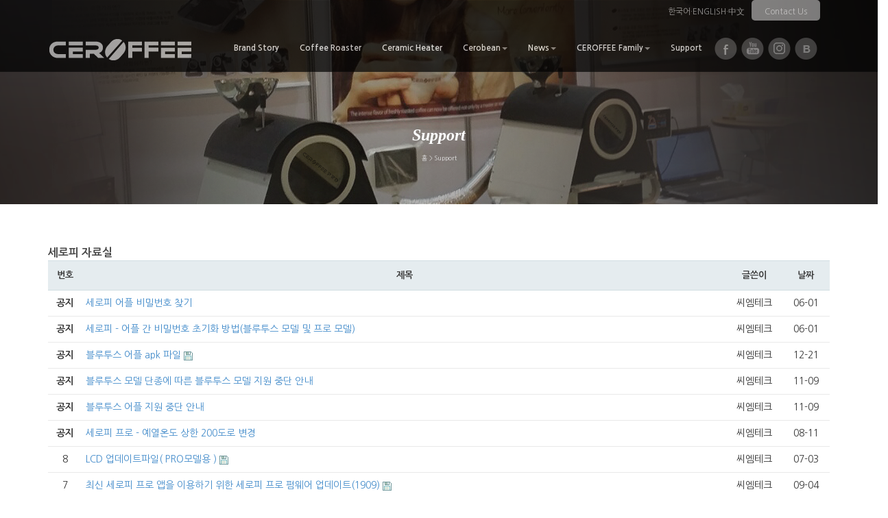

--- FILE ---
content_type: text/html; charset=utf-8
request_url: http://www.ceroffee.com/bbs/board.php?bo_table=etc
body_size: 5270
content:
<!doctype html>
<html lang="ko">
<head>
<meta charset="utf-8">
<title>Ceroffee</title>
<meta name="viewport" content="width=device-width, initial-scale=1.0,minimum-scale=1.0,maximum-scale=1.0">
<meta http-equiv="X-UA-Compatible" content="IE=Edge,chrome=1">
<!--웹마스터도구-->
<meta name="description" content="스마트커피로스터,smartcoffeeroaster,세로피,ceroffee, 커피로스터, coffeeroaster, 스마트로스터, smartroaster, 직화식, 세라믹히터, ceramicheater, 원적외선, infrared, crf800, crf1600, 전기로스터, electricroaster, 로스팅, roasting, 커피, coffee, 씨엠테크, cmtech">
<meta property="og:type" content="website">
<meta property="og:title" content="Ceroffee">
<meta property="og:description" content="스마트커피로스터,smartcoffeeroaster,세로피,ceroffee, 커피로스터, coffeeroaster, 스마트로스터, smartroaster, 직화식, 세라믹히터, ceramicheater, 원적외선, infrared, crf800, crf1600, 전기로스터, electricroaster, 로스팅, roasting, 커피, coffee, 씨엠테크, cmtech">
<meta property="og:url" content="http://ceroffee.com">
<link rel="canonical" href="http://ceroffee.com">
<link rel="stylesheet" href="http://www.ceroffee.com/css/default.css">
<link rel="stylesheet" href="http://www.ceroffee.com/css/bootstrap.css" media="screen">
<link rel="stylesheet" href="http://www.ceroffee.com/css/wellcobiz.css">
<link rel="stylesheet" href="http://www.ceroffee.com/css/jquery.bxslider.css">

<!--[if lte IE 8]>
<script src="http://www.ceroffee.com/js/html5.js"></script>
<![endif]-->
<script>
// 자바스크립트에서 사용하는 전역변수 선언
var g5_url       = "http://www.ceroffee.com";
var g5_bbs_url   = "http://www.ceroffee.com/bbs";
var g5_is_member = "";
var g5_is_admin  = "";
var g5_is_mobile = "";
var g5_bo_table  = "etc";
var g5_sca       = "";
var g5_editor    = "smarteditor2";
var g5_cookie_domain = "";
</script>
<script src="http://www.ceroffee.com/js/jquery-1.8.3.min.js"></script>
<script src="http://www.ceroffee.com/js/jquery.menu.js"></script>
<script src="http://www.ceroffee.com/js/common.js"></script>
<script src="http://www.ceroffee.com/js/wrest.js"></script>
<script src="http://www.ceroffee.com/js/bootstrap.min.js"></script>
<script src="http://www.ceroffee.com/js/inquiry.js"></script>
<script src="http://www.ceroffee.com/js/bpopup.js"></script>
<script src="http://www.ceroffee.com/js/jquery.bxslider.min.js"></script>

</head>
<body>

<script type="text/javascript">
	function topmenu_over(obj) {
		obj.css('border-bottom','2px solid #b7815a');
	}
	function topmenu_out(obj) {
		obj.css('border-bottom','2px solid transparent');
	}
	function submenu_clk(obj,flag) {
		//console.log(obj);
		if (flag == 'open') {
			//$("#submenu_box").addClass('open');
			obj.addClass('open');
		}
		else {
			//$("#submenu_box").removeClass('open');
			obj.removeClass('open');
		}
	}
	function contact_clk() {
		if ("/bbs/board.php" == "/index.php") $('html,body').animate({scrollTop:$("#Contact_us_form").offset().top}, 500);
		else location.href= 'http://www.ceroffee.com?mv=Contact_us_form';
	}
</script>
<div class="navbar navbar-inverse navbar-fixed-top top_navbar">
	<div class="container">
		<div class="top_homepagearea">
			<ul>
				<li class="National"><div><A href="http://www.ceroffee.com">한국어</a>·<A href="http://en.ceroffee.com/en/">ENGLISH</a>·<A href="http://ch.ceroffee.com/ch/">中文</a></div></li>
				<li class="contact"><div onclick="contact_clk();" style="color:#ffffff">Contact Us</div></li>
			</ul>
		</div>
		<div class="navbar-header">
			<button type="button" class="navbar-toggle" data-toggle="collapse" data-target=".navbar-collapse">
				<span class="icon-bar"></span>
				<span class="icon-bar"></span>
				<span class="icon-bar"></span>
			</button>
			<a class="navbar-brand" href="http://www.ceroffee.com"><img class="img-responsive"src="http://www.ceroffee.com/img/top/logo.png"></a>
		</div>
		<div class="collapse navbar-collapse navbar-right navbar-txt">
			<ul class="nav navbar-nav">
				<li class="top_txt" onmouseover="topmenu_over($(this))" onmouseout="topmenu_out($(this))">
					<a href="http://www.ceroffee.com/sub/Brand_Story/Brand_Story.php">Brand Story</a>
				</li>
				<li class="top_txt" onmouseover="topmenu_over($(this))" onmouseout="topmenu_out($(this))">
					<a href="http://www.ceroffee.com/sub/Coffee_Roaster/Coffee_Roaster.php">Coffee Roaster</a>
				</li>
				<li class="top_txt" onmouseover="topmenu_over($(this))" onmouseout="topmenu_out($(this))">
					<a href="http://www.ceroffee.com/sub/Ceramic_Heater/Ceramic_Heater.php">Ceramic Heater</a>
				</li>
				<li class="top_txt dropdown" onmouseover="topmenu_over($(this));submenu_clk($(this),'open')" onmouseout="topmenu_out($(this));submenu_clk($(this),'close')">
					<a href="#" class="dropdown-toggle" data-toggle="dropdown" role="button" aria-expanded="false" style="cursor:default;">Cerobean<span class="caret"></span></a>
					<ul class="dropdown-menu" role="menu" style="margin-top:1px;">					
						<li><a href="http://www.ceroffee.com/sub/Cerobean/Cerobean.php">Cerobean</a></li>
						<li><a href="http://www.ceroffee.com/sub/Cerobean/Roastingmasters.php">Roasting Masters</a></li>
					</ul>
				</li>			
				<li class="top_txt dropdown" onmouseover="topmenu_over($(this));submenu_clk($(this),'open')" onmouseout="topmenu_out($(this));submenu_clk($(this),'close')">
					<a href="#" class="dropdown-toggle" data-toggle="dropdown" role="button" aria-expanded="false" style="cursor:default;">News<span class="caret"></span></a>
					<ul class="dropdown-menu" role="menu" style="margin-top:1px;">
						<li><a href="http://www.ceroffee.com/bbs/board.php?bo_table=Events">새 소식</a></li>
						<li><a href="http://www.ceroffee.com/bbs/board.php?bo_table=movie">동영상</a></li>
					</ul>
				</li>
				<li id="submenu_box" class="top_txt dropdown" onmouseover="topmenu_over($(this));submenu_clk($(this),'open')" onmouseout="topmenu_out($(this));submenu_clk($(this),'close')">
					<a href="#" class="dropdown-toggle" data-toggle="dropdown" role="button" aria-expanded="false" style="cursor:default;">CEROFFEE Family<span class="caret"></span></a>
					<ul class="dropdown-menu" role="menu" style="margin-top:1px;">
						<li><a href="http://www.ceroffee.com/bbs/board.php?bo_table=store">국내 데모점/설치점</a></li>
						<li><a href="http://www.ceroffee.com/bbs/board.php?bo_table=global">전세계 디스트리뷰터</a></li>
						<!--li><a href="/sub/Network/apply.php">Demo Store Apply</a></li-->
					</ul>
				</li>
        <li class="top_txt" onmouseover="topmenu_over($(this))" onmouseout="topmenu_out($(this))">
          <a href="http://www.ceroffee.com/bbs/board.php?bo_table=etc">Support
          </a>
        </li>
				<li class="top_txt top_sns">
				<a href="https://www.facebook.com/cmtech2209" target="_blank">
					<img class="img-responsive" src="http://www.ceroffee.com/img/top/sns_facebook.png">
				</a>
				</li>
				<li class="top_txt top_sns">
				<a href="https://www.youtube.com/channel/UCM8zrf5F4izFnqCOMkHIYBA" target="_blank">
					<img class="img-responsive" src="http://www.ceroffee.com/img/top/sns_youtube.png">
				</a>
				</li>
        <li class="top_txt top_sns">
        <a href="https://www.instagram.com/ceroffeekorea" target="_blank">
          <img class="img-responsive" src="http://www.ceroffee.com/img/top/sns_instagram.png">
        </a>
        </li>
        <li class="top_txt top_sns">
				<a href="https://blog.naver.com/cmtech2209" target="_blank">
					<img class="img-responsive" src="http://www.ceroffee.com/img/top/sns_blog.png">
				</a>
				</li>
			</ul>
		</div>
	</div>
</div>
<body>

<div class="naviarea" style="background-image:url('/img/top/subtop_Events.png')">
	<div class="container navi text-center">
		<div class="navi_tit">Support</div>
		<div class="navi_list">홈 > Support </div>
	</div>
</div>

<!-- 게시판 목록 시작 { -->
<div class="container">
	<div class="sub_subject marginT_60">세로피 자료실</div>
    <!-- 게시판 카테고리 시작 { -->
        <!-- } 게시판 카테고리 끝 -->

    <!-- 게시판 페이지 정보 및 버튼 시작 { -->
<!--
	<div class="bo_fx">
        <div id="bo_list_total">
            <span>Total 14건</span>
            1 페이지
        </div>

            </div>
-->
    <!-- } 게시판 페이지 정보 및 버튼 끝 -->

    <form name="fboardlist" id="fboardlist" action="./board_list_update.php" onsubmit="return fboardlist_submit(this);" method="post">
    <input type="hidden" name="bo_table" value="etc">
    <input type="hidden" name="sfl" value="">
    <input type="hidden" name="stx" value="">
    <input type="hidden" name="spt" value="">
    <input type="hidden" name="sca" value="">
    <input type="hidden" name="sst" value="wr_num, wr_reply">
    <input type="hidden" name="sod" value="">
    <input type="hidden" name="page" value="1">
    <input type="hidden" name="sw" value="">

    <div class="tbl_head01 tbl_wrap">
        <table>
        <caption>자료실 목록</caption>
        <thead>
        <tr>
            <th scope="col">번호</th>
                        <th scope="col">제목</th>
            <th scope="col">글쓴이</th>
            <th scope="col"><a href="/bbs/board.php?bo_table=etc&amp;sop=and&amp;sst=wr_datetime&amp;sod=desc&amp;sfl=&amp;stx=&amp;page=1">날짜</a></th>
            <!--
            <th scope="col"><a href="/bbs/board.php?bo_table=etc&amp;sop=and&amp;sst=wr_hit&amp;sod=desc&amp;sfl=&amp;stx=&amp;page=1">조회</a></th>
                                    -->
        </tr>
        </thead>
        <tbody>
                <tr class="bo_notice">
            <td class="td_num">
            <strong>공지</strong>            </td>
                        <td class="td_subject">

                
                <a href="http://www.ceroffee.com/bbs/board.php?bo_table=etc&amp;wr_id=76">
                    세로피 어플 비밀번호 찾기                                    </a>

                				            </td>
            <td class="td_name sv_use"><span class="sv_member">씨엠테크</span></td>
            <td class="td_date">06-01</td>
            <!--
            <td class="td_num">10515</td>
                                    -->
        </tr>
                <tr class="bo_notice">
            <td class="td_num">
            <strong>공지</strong>            </td>
                        <td class="td_subject">

                
                <a href="http://www.ceroffee.com/bbs/board.php?bo_table=etc&amp;wr_id=75">
                    세로피 - 어플 간 비밀번호 초기화 방법(블루투스 모델 및 프로 모델)                                    </a>

                				            </td>
            <td class="td_name sv_use"><span class="sv_member">씨엠테크</span></td>
            <td class="td_date">06-01</td>
            <!--
            <td class="td_num">10557</td>
                                    -->
        </tr>
                <tr class="bo_notice">
            <td class="td_num">
            <strong>공지</strong>            </td>
                        <td class="td_subject">

                
                <a href="http://www.ceroffee.com/bbs/board.php?bo_table=etc&amp;wr_id=74">
                    블루투스 어플 apk 파일                                    </a>

                <img src="http://www.ceroffee.com/skin/board/basic/img/icon_file.gif" alt="첨부파일">				            </td>
            <td class="td_name sv_use"><span class="sv_member">씨엠테크</span></td>
            <td class="td_date">12-21</td>
            <!--
            <td class="td_num">11584</td>
                                    -->
        </tr>
                <tr class="bo_notice">
            <td class="td_num">
            <strong>공지</strong>            </td>
                        <td class="td_subject">

                
                <a href="http://www.ceroffee.com/bbs/board.php?bo_table=etc&amp;wr_id=73">
                    블루투스 모델 단종에 따른 블루투스 모델 지원 중단 안내                                    </a>

                				            </td>
            <td class="td_name sv_use"><span class="sv_member">씨엠테크</span></td>
            <td class="td_date">11-09</td>
            <!--
            <td class="td_num">11224</td>
                                    -->
        </tr>
                <tr class="bo_notice">
            <td class="td_num">
            <strong>공지</strong>            </td>
                        <td class="td_subject">

                
                <a href="http://www.ceroffee.com/bbs/board.php?bo_table=etc&amp;wr_id=72">
                    블루투스 어플 지원 중단 안내                                    </a>

                				            </td>
            <td class="td_name sv_use"><span class="sv_member">씨엠테크</span></td>
            <td class="td_date">11-09</td>
            <!--
            <td class="td_num">11451</td>
                                    -->
        </tr>
                <tr class="bo_notice">
            <td class="td_num">
            <strong>공지</strong>            </td>
                        <td class="td_subject">

                
                <a href="http://www.ceroffee.com/bbs/board.php?bo_table=etc&amp;wr_id=71">
                    세로피 프로 - 예열온도 상한 200도로 변경                                    </a>

                				            </td>
            <td class="td_name sv_use"><span class="sv_member">씨엠테크</span></td>
            <td class="td_date">08-11</td>
            <!--
            <td class="td_num">12040</td>
                                    -->
        </tr>
                <tr class="">
            <td class="td_num">
            8            </td>
                        <td class="td_subject">

                
                <a href="http://www.ceroffee.com/bbs/board.php?bo_table=etc&amp;wr_id=77">
                    LCD 업데이트파일( PRO모델용 )                                    </a>

                <img src="http://www.ceroffee.com/skin/board/basic/img/icon_file.gif" alt="첨부파일">				            </td>
            <td class="td_name sv_use"><span class="sv_member">씨엠테크</span></td>
            <td class="td_date">07-03</td>
            <!--
            <td class="td_num">5441</td>
                                    -->
        </tr>
                <tr class="">
            <td class="td_num">
            7            </td>
                        <td class="td_subject">

                
                <a href="http://www.ceroffee.com/bbs/board.php?bo_table=etc&amp;wr_id=70">
                    최신 세로피 프로 앱을 이용하기 위한 세로피 프로 펌웨어 업데이트(1909)                                    </a>

                <img src="http://www.ceroffee.com/skin/board/basic/img/icon_file.gif" alt="첨부파일">				            </td>
            <td class="td_name sv_use"><span class="sv_member">씨엠테크</span></td>
            <td class="td_date">09-04</td>
            <!--
            <td class="td_num">14637</td>
                                    -->
        </tr>
                <tr class="">
            <td class="td_num">
            6            </td>
                        <td class="td_subject">

                
                <a href="http://www.ceroffee.com/bbs/board.php?bo_table=etc&amp;wr_id=56">
                    세로피 블루투스 모델 앱 사용설명서                                    </a>

                <img src="http://www.ceroffee.com/skin/board/basic/img/icon_file.gif" alt="첨부파일">				            </td>
            <td class="td_name sv_use"><span class="sv_member">씨엠테크</span></td>
            <td class="td_date">08-22</td>
            <!--
            <td class="td_num">15342</td>
                                    -->
        </tr>
                <tr class="">
            <td class="td_num">
            5            </td>
                        <td class="td_subject">

                
                <a href="http://www.ceroffee.com/bbs/board.php?bo_table=etc&amp;wr_id=54">
                    세로피 프로 앱 임시 사용설명서                                    </a>

                <img src="http://www.ceroffee.com/skin/board/basic/img/icon_file.gif" alt="첨부파일">				            </td>
            <td class="td_name sv_use"><span class="sv_member">씨엠테크</span></td>
            <td class="td_date">06-20</td>
            <!--
            <td class="td_num">13300</td>
                                    -->
        </tr>
                <tr class="">
            <td class="td_num">
            4            </td>
                        <td class="td_subject">

                
                <a href="http://www.ceroffee.com/bbs/board.php?bo_table=etc&amp;wr_id=52">
                    세로피 프로 LCD창 업데이트 방법                                    </a>

                <img src="http://www.ceroffee.com/skin/board/basic/img/icon_file.gif" alt="첨부파일">				            </td>
            <td class="td_name sv_use"><span class="sv_member">씨엠테크</span></td>
            <td class="td_date">06-20</td>
            <!--
            <td class="td_num">14983</td>
                                    -->
        </tr>
                <tr class="">
            <td class="td_num">
            3            </td>
                        <td class="td_subject">

                
                <a href="http://www.ceroffee.com/bbs/board.php?bo_table=etc&amp;wr_id=49">
                    간편사용설명서                                    </a>

                <img src="http://www.ceroffee.com/skin/board/basic/img/icon_file.gif" alt="첨부파일">				            </td>
            <td class="td_name sv_use"><span class="sv_member">씨엠테크</span></td>
            <td class="td_date">12-01</td>
            <!--
            <td class="td_num">16659</td>
                                    -->
        </tr>
                <tr class="">
            <td class="td_num">
            2            </td>
                        <td class="td_subject">

                
                <a href="http://www.ceroffee.com/bbs/board.php?bo_table=etc&amp;wr_id=48">
                    상세사용설명서                                    </a>

                <img src="http://www.ceroffee.com/skin/board/basic/img/icon_file.gif" alt="첨부파일">				            </td>
            <td class="td_name sv_use"><span class="sv_member">씨엠테크</span></td>
            <td class="td_date">12-01</td>
            <!--
            <td class="td_num">16567</td>
                                    -->
        </tr>
                <tr class="">
            <td class="td_num">
            1            </td>
                        <td class="td_subject">

                
                <a href="http://www.ceroffee.com/bbs/board.php?bo_table=etc&amp;wr_id=2">
                    브로셔                                    </a>

                <img src="http://www.ceroffee.com/skin/board/basic/img/icon_file.gif" alt="첨부파일">				            </td>
            <td class="td_name sv_use"><span class="sv_member">씨엠테크</span></td>
            <td class="td_date">05-12</td>
            <!--
            <td class="td_num">17542</td>
                                    -->
        </tr>
                        </tbody>
        </table>
    </div>

        </form>
</div>


<!-- 페이지 -->
<nav class="text-center"><ul class="pagination"></nav>
<!-- 게시판 검색 시작 { -->
	<div class="text-center border_bt row">
		<fieldset id="bo_sch">
			<form name="fsearch" method="get" class="form-horizontal">
			<input type="hidden" name="bo_table" value="etc">
			<input type="hidden" name="sca" value="">
			<input type="hidden" name="sop" value="and">
			<label for="sfl" class="sound_only">검색대상</label>
			<div class="col-lg-2 col-md-2 col-sm-2 col-lg-offset-3 col-md-offset-3 col-sm-offset-3 marginT_10">
				<select name="sfl" id="sfl" class="form-control">
					<option value="wr_subject">제목</option>
					<option value="wr_content">내용</option>
					<option value="wr_subject||wr_content">제목+내용</option>
				</select>
			</div>
			<!--
			<label for="stx" class="sound_only">검색어<strong class="sound_only"> 필수</strong></label>
			-->
			<div class="col-lg-3 col-md-3 col-sm-3 marginT_10">
				<input type="text" name="stx" value="" required id="stx" class="form-control required" size="15" maxlength="20">
			</div>
			<div class="col-lg-4 col-md-4 col-sm-4 text-left marginT_10">
				<input type="submit" value="검색" class="btn btn-danger">
			</div>
			</form>
		</fieldset>
	</div>
<!-- } 게시판 검색 끝 -->

<!-- } 게시판 목록 끝 -->

<div style="clear:both"></div>
<div class="tailarea">
	<div class="container tail">
		<div class="col-lg-10 col-md-10 col-sm-12 col-xs-12 text-center">
			<div class="tail_txt"><strong>(주)씨엠테크<strong>  ㅣ  대구광역시 동구 매여로1길 37</div>
			<div class="tail_txt"> TEL_ 053-582-2209    FAX_ 053-582-2208    E-mail_ cmtech@cmtech.co.kr </div>
			<div class="tail_txt">Copyrightⓒ 2015 CMTECH Co., Ltd. All rights reserved.</div>
		</div>
		<div class="col-lg-2 col-md-2 sm_hidden">
		<a href="https://www.webseal.or.kr:442/certify_kor/certification.asp?cp_app_code=201510050154&cp_code=20150004" target="_blank"><img src="http://www.ceroffee.com/img/tail/webseal_kor.png"></a>&nbsp; &nbsp;<a href="http://www.cmtech.co.kr/" target="_blank"><img src="http://www.ceroffee.com/img/tail/CM_Tech_logo.png"></a>
		</div>
	</div>
</div>


<!-- AceCounter Log Gathering Script V.7.5.AMZ2017020801 -->
<script language='javascript'>
	var _AceGID=(function(){var Inf=['gtp18.acecounter.com','8080','AH1A43421476657','AW','0','NaPm,Ncisy','ALL','0']; var _CI=(!_AceGID)?[]:_AceGID.val;var _N=0;var _T=new Image(0,0);if(_CI.join('.').indexOf(Inf[3])<0){ _T.src =( location.protocol=="https:"?"https://"+Inf[0]:"http://"+Inf[0]+":"+Inf[1]) +'/?cookie'; _CI.push(Inf);  _N=_CI.length; } return {o: _N,val:_CI}; })();
	var _AceCounter=(function(){var G=_AceGID;var _sc=document.createElement('script');var _sm=document.getElementsByTagName('script')[0];if(G.o!=0){var _A=G.val[G.o-1];var _G=(_A[0]).substr(0,_A[0].indexOf('.'));var _C=(_A[7]!='0')?(_A[2]):_A[3];var _U=(_A[5]).replace(/\,/g,'_');_sc.src=(location.protocol.indexOf('http')==0?location.protocol:'http:')+'//cr.acecounter.com/Web/AceCounter_'+_C+'.js?gc='+_A[2]+'&py='+_A[4]+'&gd='+_G+'&gp='+_A[1]+'&up='+_U+'&rd='+(new Date().getTime());_sm.parentNode.insertBefore(_sc,_sm);return _sc.src;}})();
</script>
<noscript><img src='http://gtp18.acecounter.com:8080/?uid=AH1A43421476657&je=n&' border='0' width='0' height='0' alt=''></noscript>	
<!-- AceCounter Log Gathering Script End -->


<!-- ie6,7에서 사이드뷰가 게시판 목록에서 아래 사이드뷰에 가려지는 현상 수정 -->
<!--[if lte IE 7]>
<script>
$(function() {
    var $sv_use = $(".sv_use");
    var count = $sv_use.length;

    $sv_use.each(function() {
        $(this).css("z-index", count);
        $(this).css("position", "relative");
        count = count - 1;
    });
});
</script>
<![endif]-->

</body>
</html>

<!-- 사용스킨 : basic -->


--- FILE ---
content_type: text/css
request_url: http://www.ceroffee.com/css/default.css
body_size: 3901
content:

/* 상단 레이아웃 */
#hd {z-index:4;position:relative;min-width:970px;background:#fff}
.hd_zindex {z-index:10 !important}
#hd_h1 {position:absolute;font-size:0;line-height:0;overflow:hidden}
#hd_wrapper {position:relative;margin:0 auto;padding:26px 0;width:970px;zoom:1}
#hd_wrapper:after {display:block;visibility:hidden;clear:both;content:""}


/* 상단 회원가입 등 링크 */
#tnb {float:right;margin:0;padding:0;list-style:none;zoom:1}
#tnb:after {display:block;visibility:hidden;clear:both;content:""}
#tnb li {float:left;margin:0 0 0 10px}
#tnb a {display:inline-block;padding:0 10px;height:28px;color:#333;letter-spacing:-0.1em;line-height:2.4em}
#tnb a:focus, #tnb a:hover, #tnb a:active {text-decoration:none}
#tnb img {margin-right:3px}

/* 메인메뉴 */
#gnb {position:relative;margin:-1px 0 0;border-top:1px dotted #dde4e9;border-bottom:1px solid #dde4e9;background:#ecf0f7}
#gnb h2 {position:absolute;font-size:0;line-height:0;overflow:hidden}
#gnb_1dul {margin:0 auto !important;padding:0;width:970px;zoom:1}
#gnb_1dul:after {display:block;visibility:hidden;clear:both;content:""}
.gnb_1dli {z-index:10;position:relative;float:left}
.gnb_1da {display:inline-block;padding:0 40px 0 10px;height:35px;background:url('../img/gnb_bg00.gif') center right no-repeat;font-weight:bold;line-height:2.95em;text-decoration:none}
.gnb_1da:focus, .gnb_1da:hover {background:url('../img/gnb_bg00.gif') #333 center right no-repeat;text-decoration:none}
.gnb_1dli_air .gnb_1da {background-color:#333;color:#fff}
.gnb_1dli_on .gnb_1da {background-color:#333;color:#fff}
.gnb_2dul {display:none;position:absolute;top:35px;width:180px}
.gnb_2da {display:block;padding:13px 10px;text-align:left;text-decoration:none}
.gnb_1dli_air .gnb_2da {background-color:#333;color:#fff}
.gnb_1dli_on .gnb_2da {background-color:#333;color:#fff}
.gnb_2da:focus, .gnb_2da:hover {background:#666;text-decoration:none}
.gnb_1dli_over .gnb_2dul {display:block;left:0;background:#fff}
.gnb_1dli_over2 .gnb_2dul {display:block;right:0;background:#fff}

#gnb_empty {padding:10px 0;width:100%;text-align:center;line-height:2em}
#gnb_empty a {text-decoration:underline}

/* 중간 레이아웃 */
#wrapper {z-index:5;margin:0 auto;width:970px;border-right:1px solid #dde4e9;border-left:1px solid #dde4e9;zoom:1}
#wrapper:after {display:block;visibility:hidden;clear:both;content:""}

#aside {float:right;margin:0 0 0 -1px;width:210px;border-left:1px solid #dde4e9;background:#fff}

#container {z-index:4;position:relative;float:left;padding:15px 16px 15px 15px;width:728px;min-height:500px;height:auto !important;height:500px;border-right:1px solid #dde4e9;background:#fff;font-size:1em;zoom:1}
#container:after {display:block;visibility:hidden;clear:both;content:""}
#container_title {margin-bottom:20px;font-size:1.2em;font-weight:bold}

/* 하단 레이아웃 */
#ft {min-width:970px;border-top:1px solid #dde4e9;background:#f2f5f9}
#ft h1 {position:absolute;font-size:0;line-height:0;overflow:hidden}
#ft p {margin:0;padding:10px 0;line-height:1.8em}

#ft_catch {position:relative;margin:0 auto;padding:20px 0 0;width:970px;text-align:center}

#ft_company {text-align:center}

#ft_copy {background:#414141}
#ft_copy div {position:relative;margin:0 auto;padding:10px 0;width:970px;color:#fff}
#ft_copy a {display:inline-block;margin:0 10px 0 0;color:inherit}
#ft_copy #ft_totop {position:absolute;top:10px;right:0}

/* 게시물 선택복사 선택이동 */
#copymove {}
.copymove_current {float:right;color:#ff3061}
.copymove_currentbg {background:#f4f4f4}

/* 화면낭독기 사용자용 */
#hd_login_msg {position:absolute;top:0;left:0;font-size:0;line-height:0;overflow:hidden}
.msg_sound_only, .sound_only {display:inline-block !important;position:absolute;top:0;left:0;margin:0 !important;padding:0 !important;font-size:0;line-height:0;border:0 !important;overflow:hidden !important}
/* 본문 바로가기 */
#skip_to_container a {z-index:100000;position:absolute;top:0;left:0;width:1px;height:1px;font-size:0;line-height:0;overflow:hidden}
#skip_to_container a:focus, #skip_to_container a:active {width:100%;height:75px;background:#21272e;color:#fff;font-size:2em;font-weight:bold;text-align:center;text-decoration:none;line-height:3.3em}

/* ie6 이미지 너비 지정 */
.img_fix {width:100%;height:auto}

/* 캡챠 자동등록(입력)방지 기본 */
#captcha {display:inline-block;position:relative}
#captcha legend {position:absolute;margin:0;padding:0;font-size:0;line-height:0;text-indent:-9999em;overflow:hidden}
#captcha #captcha_img {width:100px;height:41px;border:1px solid #e9e9e9}
#captcha #captcha_mp3 {position:absolute;top:0;left:101px;;margin:0;padding:0;width:23px;height:22px;border:0;background:transparent;vertical-align:middle;overflow:hidden;cursor:pointer}
#captcha #captcha_mp3 span {position:absolute;top:0;left:0;width:23px;height:22px;background:url('../plugin/kcaptcha/img/sound.gif')}
#captcha #captcha_reload {position:absolute;top:21px;left:101px;margin:0;padding:0;width:23px;height:22px;border:0;background:transparent;vertical-align:middle;overflow:hidden;cursor:pointer}
#captcha #captcha_reload span {position:absolute;top:0;left:0;width:23px;height:22px;background:url('../plugin/kcaptcha/img/reload.gif')}
#captcha #captcha_key {margin:0 0 0 25px;padding:0 5px;width:70px;height:41px;border:1px solid #b8c9c2;background:#f7f7f7;font-size:1.333em;font-weight:bold;text-align:center;line-height:2.8em}
#captcha #captcha_info {display:block;margin:5px 0 0;font-size:0.95em;letter-spacing:-0.1em}

/* ckeditor 단축키 */
.cke_sc {margin:0 0 5px;text-align:right}
.btn_cke_sc{display:inline-block;padding:0 10px;height:23px;border:1px solid #ccc;background:#fafafa;color:#000;text-decoration:none;line-height:1.9em;vertical-align:middle;cursor:pointer}
.cke_sc_def {margin:0 0 5px;padding:10px;border:1px solid #ccc;background:#f7f7f7;text-align:center}
.cke_sc_def dl{margin:0 0 5px;text-align:left;zoom:1}
.cke_sc_def dl:after {display:block;visibility:hidden;clear:both;content:""}
.cke_sc_def dt, .cke_sc_def dd {float:left;margin:0;padding:5px 0;border-bottom:1px solid #e9e9e9}
.cke_sc_def dt {width:20%;font-weight:bold}
.cke_sc_def dd {width:30%}

/* 버튼 */
a.btn01 {display:inline-block;padding:7px;border:1px solid #ccc;background:#fafafa;color:#000;text-decoration:none;vertical-align:middle}
a.btn01:focus, a.btn01:hover {text-decoration:none}
button.btn01 {display:inline-block;margin:0;padding:7px;border:1px solid #ccc;background:#fafafa;color:#000;text-decoration:none}
a.btn02 {display:inline-block;padding:7px;border:1px solid #3b3c3f;background:#4b545e;color:#fff;text-decoration:none;vertical-align:middle}
a.btn02:focus, .btn02:hover {text-decoration:none}
button.btn02 {display:inline-block;margin:0;padding:7px;border:1px solid #3b3c3f;background:#4b545e;color:#fff;text-decoration:none}

.btn_confirm {text-align:center} /* 서식단계 진행 */

.btn_submit {padding:8px;border:0;background:#ff3061;color:#fff;letter-spacing:-0.1em;cursor:pointer}
fieldset .btn_submit {padding:0 7px;height:24px;line-height:1em}

a.btn_cancel {display:inline-block;padding:7px;border:1px solid #ccc;background:#fafafa;color:#000;text-decoration:none;vertical-align:middle}
button.btn_cancel {display:inline-block;padding:7px;border:1px solid #ccc;background:#fafafa;color:#000;vertical-align:top;text-decoration:none}

a.btn_frmline, button.btn_frmline {display:inline-block;padding:0 5px;height:24px;border:0;background:#333;color:#fff;letter-spacing:-0.1em;text-decoration:none;vertical-align:top} /* 우편번호검색버튼 등 */
a.btn_frmline {line-height:24px}
button.btn_frmline {font-size:1em}

/* 게시판용 버튼 */
a.btn_b01 {display:inline-block;padding:7px;border:1px solid #d9ded9;background:#f2f5f9;color:#000;text-decoration:none;vertical-align:middle}
a.btn_b01:focus, .btn_b01:hover {text-decoration:none}
a.btn_b02 {display:inline-block;padding:7px 7px;border:1px solid #3b3c3f;background:#4b545e;color:#fff;text-decoration:none;vertical-align:middle}
a.btn_b02:focus, .btn_b02:hover {text-decoration:none}
a.btn_admin {display:inline-block;padding:7px;border:1px solid #e8180c;background:#e8180c;color:#fff;text-decoration:none;vertical-align:middle} /* 관리자 전용 버튼 */
a.btn_admin:focus, a.btn_admin:hover {text-decoration:none}

/* 댓글 스타일 */
.cnt_cmt {display:inline-block;margin:0 0 0 3px;font-weight:bold}

/* 기본테이블 */
.tbl_wrap table {width:100%;border-collapse:collapse;border-spacing:0}
.tbl_wrap caption {padding:10px 0;font-weight:bold;text-align:left}

.tbl_head01 {margin:0 0 10px}
.tbl_head01 caption {padding:0;font-size:0;line-height:0;overflow:hidden}
.tbl_head01 thead th {padding:12px 0;border-top:1px solid #d1dee2;border-bottom:1px solid #d1dee2;background:#e5ecef;color:#383838;font-size:0.95em;text-align:center;letter-spacing:-0.1em}
.tbl_head01 thead a {color:#383838}
.tbl_head01 thead th input {vertical-align:top} /* middle 로 하면 게시판 읽기에서 목록 사용시 체크박스 라인 깨짐 */
.tbl_head01 tfoot th, .tbl_head01 tfoot td {padding:10px 0;border-top:1px solid #c1d1d5;border-bottom:1px solid #c1d1d5;background:#d7e0e2;text-align:center}
.tbl_head01 tbody th {padding:8px 0;border-top:1px solid #e9e9e9;border-bottom:1px solid #e9e9e9}
.tbl_head01 td {padding:8px 5px;border-top:1px solid #e9e9e9;border-bottom:1px solid #e9e9e9;line-height:1.5em;word-break:break-all}
.tbl_head01 a {}

.tbl_head02 {margin:0 0 10px}
.tbl_head02 caption {padding:0;font-size:0;line-height:0;overflow:hidden}
.tbl_head02 thead th {padding:5px 0;border-top:1px solid #d1dee2;border-bottom:1px solid #d1dee2;background:#e5ecef;color:#383838;font-size:0.95em;text-align:center;letter-spacing:-0.1em}
.tbl_head02 thead a {color:#383838}
.tbl_head02 thead th input {vertical-align:top} /* middle 로 하면 게시판 읽기에서 목록 사용시 체크박스 라인 깨짐 */
.tbl_head02 tfoot th, .tbl_head02 tfoot td {padding:10px 0;border-top:1px solid #c1d1d5;border-bottom:1px solid #c1d1d5;background:#d7e0e2;text-align:center}
.tbl_head02 tbody th {padding:5px 0;border-top:1px solid #e9e9e9;border-bottom:1px solid #e9e9e9}
.tbl_head02 td {padding:5px 3px;border-top:1px solid #e9e9e9;border-bottom:1px solid #e9e9e9;line-height:1.4em;word-break:break-all}
.tbl_head02 a {}

/* 폼 테이블 */
.tbl_frm01 {margin:0 0 20px}
.tbl_frm01 table {width:100%;border-collapse:collapse;border-spacing:0}
.tbl_frm01 th {width:70px;padding:7px 13px;border:1px solid #e9e9e9;border-left:0;background:#f5f8f9;text-align:left}
.tbl_frm01 td {padding:7px 10px;border-top:1px solid #e9e9e9;border-bottom:1px solid #e9e9e9;background:transparent}
.tbl_frm01 textarea, .frm_input {border:1px solid #e4eaec;background:#f7f7f7;color:#000;vertical-align:middle;line-height:2em}
.tbl_frm01 textarea {padding:2px 2px 3px}
.frm_input {height:22px}
.tbl_frm01 textarea {width:98%;height:100px}
.tbl_frm01 a {text-decoration:none}
.tbl_frm01 .frm_file {display:block;margin-bottom:5px}
.tbl_frm01 .frm_info {display:block;padding:0 0 5px;line-height:1.4em}

/* 자료 없는 목록 */
.empty_table {padding:50px 0 !important;text-align:center}
.empty_list {padding:20px 0 !important;text-align:center}

/* 필수입력 */
.required, textarea.required {background:url('../img/wrest.gif') #f7f7f7 top right no-repeat !important}

/* 테이블 항목별 정의 */
.td_board {width:120px;text-align:center}
.td_category {width:80px;text-align:center}
.td_chk {width:30px;text-align:center}
.td_date {width:60px;text-align:center}
.td_datetime {width:110px;text-align:center}
.td_group {width:100px;text-align:center}
.td_mb_id {width:100px;text-align:center}
.td_mng {width:80px;text-align:center}
.td_name {width:100px;text-align:center}
.td_nick {width:100px;text-align:center}
.td_num {width:50px;text-align:center}
.td_numbig {width:80px;text-align:center}
.td_stat {width:60px;text-align:center}

.td_subject {min-width: 140px;}

.txt_active {color:#5d910b}
.txt_done {color:#e8180c}
.txt_expired {color:#ccc}
.txt_rdy {color:#8abc2a}

/* 새창 기본 스타일 */
.new_win {}
.new_win .tbl_wrap {margin:0 20px}
.new_win #win_title {margin:0 0 20px;padding:20px;border-top:3px solid #333;border-bottom:1px solid #dde4e9;background:#fff;font-size:1.2em}
.new_win #win_title .sv {font-size:0.75em;line-height:1.2em}
.new_win .win_ul {margin:-20px 0 20px 0;padding:0 20px;border-bottom:1px solid #455255;background:#484848;list-style:none;zoom:1}
.new_win .win_ul:after {display:block;visibility:hidden;clear:both;content:""}
.new_win .win_ul li {float:left;margin-left:-1px}
.new_win .win_ul a {display:block;padding:10px 10px 8px;border-right:1px solid #455255;border-left:1px solid #455255;color:#fff;font-family:dotum;font-weight:bold;text-decoration:none}
.new_win .win_desc {padding:20px}

.new_win .win_btn {clear:both;padding:20px;text-align:center} /* 새창용 */
.new_win .win_btn button {display:inline-block;padding:0 10px;height:30px;border:0;background:#4b545e;color:#fff;line-height:2em;cursor:pointer}
.new_win .win_btn input {padding:0 10px;height:30px;line-height:2em}
.new_win .win_btn a {display:inline-block;padding:0 10px;height:30px;background:#4b545e;color:#fff;vertical-align:middle;line-height:2.4em}
.new_win .win_btn a:focus, .new_win .win_btn a:hover {text-decoration:none}

/* 검색결과 색상 */
.sch_word {color:#ff3061}

/* 자바스크립트 alert 대안 */
#validation_check {margin:100px auto;width:500px}
#validation_check h1 {margin-bottom:20px;font-size:1.3em}
#validation_check p {margin-bottom:20px;padding:30px 20px;border:1px solid #e9e9e9;background:#fff}

/* 사이드뷰 */
.sv_wrap {display:inline-block;position:relative;font-weight:normal}
.sv_wrap .sv {z-index:1000;display:none;margin:5px 0 0;border:1px solid #283646}
.sv_wrap .sv a {display:inline-block;margin:0;padding:3px;width:94px;border-bottom:1px solid #283646;background:#111;color:#fff !important}
.sv_wrap a:focus, .sv_wrap a:hover, .sv_wrap a:active {text-decoration:none}
.sv_on {display:block !important;position:absolute;top:10px;left:20px;width:auto;height:auto}
.sv_nojs .sv {display:block}

/* 페이징 */
.pg_wrap {clear:both;margin:0 0 20px;padding:20px 0 0;text-align:center}
.pg {}
.pg_page, .pg_current {display:inline-block;padding:0 8px;height:25px;color:#000;letter-spacing:0;line-height:2.2em;vertical-align:middle}
.pg a:focus, .pg a:hover {text-decoration:none}
.pg_page {background:#e4eaec;text-decoration:none}
.pg_start, .pg_prev {/* 이전 */}
.pg_end, .pg_next {/* 다음 */}
.pg_current {display:inline-block;margin:0 4px 0 0;background:#333;color:#fff;font-weight:normal}

/* Mobile화면으로 */
#device_change {display:block;margin:0.3em;padding:0.5em 0;border:1px solid #eee;border-radius:2em;background:#fff;color:#000;font-size:2em;text-decoration:none;text-align:center}

/*width*/
.wps20 {width:20%}
.wps30 {width:30%}
.wps40 {width:40%}

@-moz-document url-prefix() {
  fieldset { display: table-cell; }
}
/*
table, thead, tbody,th, td, tr {display: block;}
<link type="text/css" media="screen" rel="stylesheet" href="responsive-tables.css" />
<script type="text/javascript" src="responsive-tables.js"></script>
*/

@media (min-width:768px){
	.td_num{width:50px;}
	.td_chk{width:20px;position:static;left:0;top:0}
	.td_subject{display:table-cell;}
	.td_name{width:80px;}
	.td_date{width:70px;}

	.td_name, .td_date {display:table-cell;padding:6px 0;}
}


--- FILE ---
content_type: text/css
request_url: http://www.ceroffee.com/css/wellcobiz.css
body_size: 3288
content:
@charset "utf-8";
@import url(http://fonts.googleapis.com/earlyaccess/nanumgothic.css);

html {overflow-y:scroll}
body {margin:0;padding:0;font-size:14px;font-family:나눔고딕, NanumGothic,'Nanum Gothic';}
html, h1, h2, h3, h4, h5, h6, form, fieldset, img {margin:0;padding:0;border:0}
h1, h2, h3, h4, h5, h6 {font-family:나눔고딕, NanumGothic,'Nanum Gothic', serif;}
article, aside, details, figcaption, figure, footer, header, hgroup, menu, nav, section {display:block}

legend {position:absolute;margin:0;padding:0;font-size:0;line-height:0;text-indent:-9999em;overflow:hidden}
label, input, button, select, img {vertical-align:middle}
input, button {margin:0;padding:0;font-family:나눔고딕, NanumGothic,'Nanum Gothic', serif;font-size:1em}
button {cursor:pointer}

textarea, select {font-family:나눔고딕, NanumGothic,'Nanum Gothic', serif;font-size:1em}
select {margin:0}
p {margin:0;padding:0;word-break:break-all}
hr {display:none}
pre {overflow-x:scroll;font-size:1.1em}
a:link, a:visited {text-decoration:none}
a:hover, a:focus, a:active {text-decoration:none}

/* 팝업레이어 */
#hd_pop {z-index:1000;position:fixed; margin:0 auto;width:600px;height:0; top:10%; width:600px; left:50%; margin-left:-200px;}
#hd_pop h2 {position:absolute;font-size:0;line-height:0;overflow:hidden}
.hd_pops {position:absolute;border:1px solid #e9e9e9;background:#fff}
.hd_pops_con {}
.hd_pops_footer {padding:10px 0;background:#000;color:#fff;text-align:right}
.hd_pops_footer button {margin-right:5px;padding:5px 10px;border:0;background:#393939;color:#fff}

/* Head */
.top_homepagearea { text-align:right; line-height:35px; font-size:12px; color:#bababa; }
.top_homepagearea ul { 5px; overflow:hidden; padding:0; margin:0 }
.top_homepagearea li { float:left; list-style:none;  height:40px;}
.top_homepagearea .National { width:90%; }
.top_homepagearea .National div { margin-right:10px; }
.top_homepagearea .National div a { color:#bababa !important; }
.top_homepagearea .contact {width:10%; text-align:center;  }
.top_homepagearea .contact div { cursor:pointer; background-color:#a2a2a2; width:100px; color:#ffffff !important;  border-radius: 5px; height:30px; }
.top_navbar { opacity:0.7; width:100%; background-color:#000000; }
.navbar-header > button { margin-top:15px;  }
.top_txt { font-size:12px; color:#ffffff; font-weight:bold; }
.top_txt > a { color:#ffffff !important; }
.top_txt > img { margin-top:8px; }
/*.nav > li > a {padding: 20px 10px 10px 10px;}
 .nav > .top_txt a:hover { border-bottom:2px solid #b7815a; } */
.top_sns a { padding:10px 3px 0 3px !important }
.top_sns a:hover { border-bottom:0px; }
.top_txt .dropdown-menu { background-color:#000000 !important; }
.top_txt .dropdown-menu li a { color:#ffffff !important; font-size:11px !important;}
.top_txt .dropdown-menu li:hover { background-color:transparent !important; }
.top_txt .dropdown-menu li a:hover { color:#c5763d !important; font-weight:bold; }

.navbar-brand { padding-top:0px; padding-bottom:0px; }
.navbar-txt { margin-top:5px; }
.naviarea { width:100%; height:auto; background-color:#151515; background-repeat:no-repeat; background-position:center top; }
.navi { height:298px;}
.navi .navi_tit { padding-top:180px; font-weight:bold; font-style:italic; font-family:'Times New Roman'; font-size:24px; color:#ffffff; }
.navi .navi_list { margin-top:1%; font-size:9px; color:#dedede; }
/* Main */
.vis_title { font-size:22px; font-family:'Times New Roman'; font-weight:bold; font-style:italic; color:#444444; text-align:center; }
.vis_content { margin:55px 0 55px 0; }
.main_vis1 { width:100%; height:auto; background-color:#000; }
.main_vis1_txt { margin:0 auto; top:0; left:50%; width:100%; position:absolute; }
.main_vis1 > .main_vis1_txt > .main_vis1_txt1 { font-family:'Times New Roman'; font-size:18px; font-weight:bold; color:#b7815a; font-style:italic }
.main_vis1 > .main_vis1_txt > .main_vis1_txt2 { font-family:'Times New Roman'; font-size:30px; font-weight:bold; color:#ffffff; font-style:italic }
.main_vis1 > .main_vis1_txt > .main_vis1_txt3 { margin-top:20px; font-size:12px; color:#c2c2c2; }
.main_vis1 > .main_vis1_txt > .main_vis1_txt4 { margin-top:40px; margin-left:15px; height:34px; font-weight:bold; line-height:34px; font-size:10px; color:#9d7a64; border:1px solid #9d7a64 }
.main_vis1 > .main_vis1_txt > .main_vis1_txt4 > span { margin-left:15px;  }
.main_vis1 a { color:#b7815a !important; }
.main_vis1 a:hover { color:#b7815a !important; }
.vis2_left {width:43%; float:left;}
.vis2_right {float:right; width:50px;}
.vis2_right img{margin-left:15%;}
.vis2_subtxt { margin:0 0 30px 0; font-style:italic; font-weight:bold; color:#444444; }
.vis2_subtxt2 { color:#c5763d; font-size:17px; word-break: keep-all;font-style:normal;}
.vis2_subtxt3 {color:#808080; margin-top:15px; word-break: keep-all;}
.main_vis3 { background-color:#ede1d1; }
.main_vis3 .img_area { margin-top:6%; /*width:350px;*/ height:220px; overflow:hidden; }
.main_vis3 .bbs_tit { margin-top:5%; font-weight:bold; font-size:18px; color:#b7815a; text-align:left; }
.main_vis3 .bbs_content { margin-top:2%; font-size:12px; color:#808080; text-align:left; }
.main_vis3 .bbs_content_height { height:85px; overflow:hidden; }
.main_vis3 .bbs_date { margin-top:2%; margin-bottom:8%; font-size:10px; color:#808080; text-align:left; }
.main_vis3 .vis3_bottom { height:50px; clear:both; }
.main_vis4 .vis4_detail_area { padding-top:5% }
.main_vis4 .vis4_detail_area a { color:#808080 !important; }
.main_vis4 .vis4_detail_area a:hover { color:#808080 !important;}
.main_vis4 .vis4_detail { margin:0 auto; width:178px; height:38px; border:1px solid #808080; line-height:38px; text-align:center}
.main_vis4 .vis4_detail span { margin-left:5%; font-weight:bold; font-size:12px; color:#808080 }
.main_vis5 { width:100%; height:auto; background-color:#efefef; }
.main_vis5 address .tel { font-size:24px; color:#b7815a; font-weight:bold; line-height:33px; }
.main_vis5 address .tel span { margin-left:5% }
.main_vis5 address .tel_etc { margin:1% 0 1% 0; font-size:12px; color:#808080; }
.main_vis5 address .tel_etc strong { color:#444444 }
.main_vis5 address .tel_etc span { margin:0 2% 0 2% }
.main_vis5 .map { margin:30px 0 0px 0; }
.main_vis5 .vis5_txttit { margin-bottom:20px; font-size:12px; font-weight:bold; color:#444444 }
.ellipsis { overflow:hidden; white-space:nowrap; text-overflow:ellipsis;}
.multi_ellipsis { overflow: hidden; text-overflow: ellipsis; display: -webkit-box; -webkit-line-clamp: 3; -webkit-box-orient: vertical; word-wrap:break-word; }


.contact_label {padding-top: 7px; font-size:11px; color:#666666 }
.inquiry_color { background-color:#7a7a7a; color:#ffffff }
.download_color { background-color:#c5763d; color:#ffffff }
.btn.download_color:hover {color: #fff; opacity: 0.9;}
/* sub */
.sub_subject { font-weight:bold; font-size:16px; color:#444444 }
.sub_content { font-size:13px; color:#808080; line-height:21px; }
.sub_highlight { font-size:17px; color:#c5763d; }
.sub_content_EXbold { font-weight:bold; font-size:18px; color:#303030; }
.marginT_10 { margin-top:10px; }
.marginT_15 { margin-top:15px; }
.marginT_20 { margin-top:20px; }
.marginT_25 { margin-top:25px; }
.marginT_30 { margin-top:30px; }
.marginT_35 { margin-top:35px; }
.marginT_40 { margin-top:40px; }
.marginT_45 { margin-top:45px; }
.marginT_50 { margin-top:50px; }
.marginT_60 { margin-top:60px; }
.marginT_85 { margin-top:85px; }

.lineheight_20 { line-height:20px; }
.lineheight_30 { line-height:30px; }
.lineheight_30 p { line-height:20px; }
.border_bt { padding-bottom:60px; border-bottom:1px solid #e5e5e5;  }
.homepage_linkbox { line-height:38px; width:177px; height:38px; border:1px solid #b7b7b7 }

.store_list_img { width:360px; height:200px }
.store_list_subject { font-size:15px; font-weight:bold; }
.store_list_subject > span { font-size:13px; color:#d19164 }
.store_list_content { font-size:13px; color:#808080 }


/*table - 201805*/
table {/*table-layout:fixed;*/ border-collapse:collapse;}
.table_01 {table-layout: auto; width:100%; max-width:100%; margin:9px 0; border-left:1px solid #efefef; word-break:break-all; }
.table_01 caption {position:absolute; top:-9999px;}
.table_01 thead th {padding:13px 7px; border-bottom:1px solid #efefef; border-right:1px solid #efefef; vertical-align:middle; text-align:center; background-color:#c5763d; color:#fff;}
.table_01 tbody th {padding:13px 7px; border-bottom:1px solid #efefef; border-right:1px solid #efefef; vertical-align:middle; text-align:center; /*background-color:#c5763d; color:#fff;*/ min-width: 64px;}
.table_01 tbody td {padding:13px 7px; border-bottom:1px solid #efefef; border-right:1px solid #efefef; vertical-align:middle; text-align:center; background-color:#fff; font-size:0.95em; min-width: 89px;}
.table_01 tbody th.txtL,.table_01 tbody td.txtL {padding-left:12px; padding-right:12px; text-align:left;}
.table_01 tbody td.noSpace {padding:0;}
.table_01 tbody td img {vertical-align:middle;}
.table_01 tfoot th {padding:13px 7px; border-bottom:1px solid #efefef; border-right:1px solid #efefef; vertical-align:middle; text-align:center; background-color:#f5f5f5;}
.table_01 tfoot td {padding:13px 7px; border-bottom:1px solid #efefef; border-right:1px solid #efefef; vertical-align:middle; text-align:center;}


/* b-popup */
.b-button.b-close, .b-button.bClose {
	border-radius: 7px 7px 7px 7px;
	box-shadow: none;
	font: bold 131% sans-serif;
	padding: 0 6px 2px;
	position: absolute;
	right: -7px;
	top: -7px;
}
.b-button {
  background-color: #2b91af;
  border-radius: 10px;
  box-shadow: 0 2px 3px rgba(0,0,0,0.3);
  color: #fff;
  cursor: pointer;
  display: inline-block;
  padding: 10px 20px;
  text-align: center;
  text-decoration: none;
  }


/* Tail */
.tailarea { width:100%; height:auto; background-color:#271c16; }
.tail { padding:40px 0 40px 0; font-size:12px; color:#adadac }
.tail .tail_txt { height:20px; }

/* Media Query*/ 
@media (min-width: 1921px) {
	.bg_image { width:1920px; margin:0 auto; }
	.main_vis1 > .main_vis1_txt { margin:200px 0 0 -600px !important; }
    .main_vis2 .col-lg-2 {width: 20%;}
	.main_vis_topmargin { margin-top:80px;}
	.global_mark { width:77px; }
}
@media (min-width: 1200px) and (max-width:1920px) {
	.main_vis1 > .main_vis1_txt { margin:10% 0 0 -600px; }
    .main_vis2 .col-lg-2 {width: 20%;}
	.main_vis_topmargin { margin-top:80px;  }
	.global_mark { width:77px; }
}
@media (min-width:992px) and (max-width:1200px) {
	.top_homepagearea .National { width:85% }
	.top_homepagearea .contact { width:15%; }
	.main_vis1 > .main_vis1_txt { margin:10% 0 0 -500px; }
    .main_vis2 .col-md-2 {width: 20%;}
	.main_vis_topmargin { margin-top:80px; }
	.main_vis3 .img_area img { margin:0 0 0 0; padding:0 }
	.global_mark { width:65px; }
}
@media (min-width:769px) and (max-width:991px) {
	.top_homepagearea .National { width:85% }
	.top_homepagearea .contact { width:15%; }
	.top_txt { font-size:0.8em; }
	.top_sns { display:none !important; }		
	.main_vis1 > .main_vis1_txt { margin:11% 0 0 -390px; }
	.main_vis_topmargin { margin-top:80px; }
	.main_vis3 .img_area { /*left:50%*/ }
	.main_vis3 .bbs_tit { margin-top:2%; text-align:center; }
	.main_vis3 .bbs_content { margin-top:2%; text-align:center; }
	.main_vis3 .bbs_date { margin-top:2%; text-align:center; }
    .main_vis3 .depth1_movie { margin-bottom: 8%;}
	.sm_hidden { display:none; }
	.main_vis5 .contact_ceroffee { margin-top:-50px }
	#store_list2 > div { padding-left:15px; }
	#store_list2 > input { padding-left:15px; }
	#store_list2 > a > div { padding-left:15px; }
	.global_mark { display:none; }
	.global-map { display:none; }
}
@media (min-width:768px) and (max-width:768px){

	.top_txt { font-size:0.8em; }
	.top_sns { display:none !important; }
	.main_vis1 { padding-top:100px }
	.main_vis1 > .main_vis1_txt { margin:120px 0 0 -300px;}
	.main_vis_topmargin { margin-top:80px; }
	.main_vis3 .bbs_tit { margin-top:2%; text-align:center; }
	.main_vis3 .bbs_content { margin-top:2%; text-align:center; }
	.main_vis3 .bbs_date { margin-top:2%; text-align:center; }
    .main_vis3 .depth1_movie { margin-bottom: 8%;}
	.sm_hidden { display:none; }
	.global_mark { display:none; }
	.global-map { display:none; }
}
@media (min-width:0px) and (max-width:767px) {
	.top_homepagearea li { width:100%;  }
	.top_homepagearea .National { width:100%; }
	.top_homepagearea .contact { width:100px;  padding:0; float:right !important; }
	.top_sns { display:none !important; }
	.main_vis1 { padding-top:100px }
	.main_vis1 > .main_vis1_txt { margin-top:110px; left:0; }
	.main_vis1 > .main_vis1_txt > .main_vis1_txt3 { margin-top:10px; }
	.main_vis1 > .main_vis1_txt > .main_vis1_txt4 { margin-top:15px; }
	.main_vis1 > .main_vis1_txt > div { font-size:0.7em !important; }
	.main_vis2 > .main_vis2_txttit { font-size:0.73em; }
	.main_vis_topmargin { margin-top:40px; }
	.main_vis3 .bbs_tit { margin-top:2%; text-align:center; }
	.main_vis3 .bbs_content { margin-top:2%; text-align:center; }
	.main_vis3 .bbs_date { margin-top:2%; text-align:center; }
    .main_vis3 .depth1_movie { margin-bottom: 8%;}
	.tail_txt { font-size:0.7em }
	.sm_hidden { display:none; }
	.global_mark { display:none; }
	.global-map { display:none; }
}




--- FILE ---
content_type: application/javascript
request_url: http://www.ceroffee.com/js/inquiry.js
body_size: 423
content:
function robot_anal() {
	var hidden_tag = '<inp'+'ut type="hid'+'den" name="robot'+'_anal" id="robot_anal"'+' value="robot_'+'analisys">';
	$("#fwrite").append(hidden_tag);
}

function fwrite_submit(obj) {
	var msg = '';
	if (!obj.name.value) {
		msg += '이름'
	}
	if (!obj.email.value) {
		if (msg) msg += ' / ';
		msg += '이메일'
	}
	if (msg) {
		alert(msg+' 은 필수 입력항목입니다.');
		return false;
	}
}